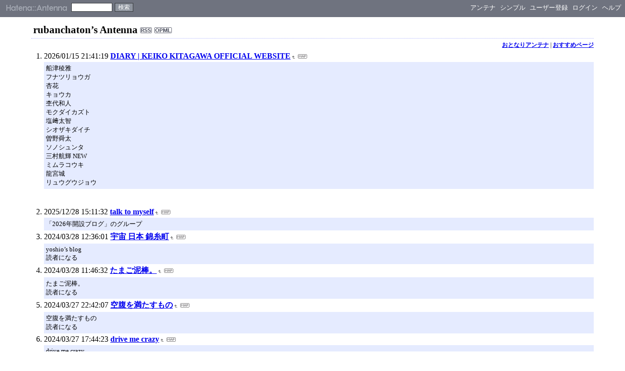

--- FILE ---
content_type: text/html; charset=euc-jp
request_url: https://a.hatena.ne.jp/rubanchaton/
body_size: 13926
content:
<!DOCTYPE HTML PUBLIC "-//W3C//DTD HTML 4.01 Transitional//EN">
<html>
<head>
<meta name="viewport" content="width=device-width">
<!--京-->
<meta http-equiv="Content-Type" content="text/html; charset=EUC-JP">
<meta http-equiv="Content-Style-Type" content="text/css">
<meta http-equiv="Content-Script-Type" content="text/javascript">
<meta name="referrer" content="unsafe-url">
<link rel="stylesheet" href="/css/base.css?20190110" type="text/css" media="all">

<link rel="stylesheet" href="/css/headerstyle_dg.css" type="text/css" media="all">

<title>はてなアンテナ - rubanchaton’s Antenna</title>
<link rel="alternate" type="application/rss+xml" title="RSS" href="http://a.hatena.ne.jp/rubanchaton/rss">
<link rel="shortcut icon" href="/images/dg_favicon.ico">
<link rel="alternate" media="handheld" type="text/html" href="http://a.hatena.ne.jp/rubanchaton/mobile" />

<script type="text/javascript" src="/js/MochiKit/Base.js"></script>
<script type="text/javascript" src="/js/MochiKit/Iter.js"></script>
<script type="text/javascript" src="/js/MochiKit/DOM.js"></script>
<script type="text/javascript" src="/js/MochiKit/Style.js"></script>
<script type="text/javascript" src="/js/MochiKit/Signal.js"></script>
<script type="text/javascript" src="/js/MochiKit/Async.js"></script>
<script type="text/javascript" src="/js/MochiKit/Logging.js"></script>
<script type="text/javascript" src="/js/VisitedCheck.js"></script>
<script type="text/javascript" src="/js/TimedObserver.js"></script>
<script type="text/javascript" src="/js/Hatena/Antenna.js?2"></script>

<script type="text/javascript">
<!--

connect(window, 'onload', Hatena.Antenna, 'initialize');
connect(window, 'onload', Hatena.Antenna.Group, 'initialize');


-->
</script>
<link rel="stylesheet" href="/theme/hatena/hatena.css" type="text/css" media="all">
<style type="text/css">
<!--

-->
</style>


<script src="https://cdn.pool.st-hatena.com/valve/valve.js" async charset="utf-8"></script>
<script>
valve = window.valve || [];
valve.push(function(v) {
    v.config({
      service: 'antenna',
      disableHatenaContentMatch: true,
      content: {
        result: 'ng'
      }
    });
    
        try {
            var parentRect = document.getElementById('ad-index-pc-1').parentNode.getBoundingClientRect();
            v.defineDFPSlot({
                unit  :'/4374287/ant_pc_e_1_7290_0_no',
                sizes : { max: [ parentRect.width, 100 ] },
                slotId: 'ad-index-pc-1',
            });
        } catch (e) {
            console.error(e);
        }

        v.defineDFPSlot({
            unit  :'/4374287/ant_pc_e_2_3328_0_no_ri',
            sizes : [[300, 250], [336, 280]],
            slotId: 'ad-index-pc-2-right',
        });
        v.defineDFPSlot({
            unit  :'/4374287/ant_pc_e_2_3328_0_no_le',
            sizes : [[300, 250], [336, 280]],
            slotId: 'ad-index-pc-2-left',
        });

        v.defineDFPSlot({
            unit  :'/4374287/ant_pc_e_3_3328_0_no_ri',
            sizes : [[300, 250], [336, 280]],
            slotId: 'ad-index-pc-3-right',
        });
        v.defineDFPSlot({
            unit  :'/4374287/ant_pc_e_3_3328_0_no_le',
            sizes : [[300, 250], [336, 280]],
            slotId: 'ad-index-pc-3-left',
        });

        v.defineDFPSlot({
            unit  :'/4374287/ant_pc_e_4_3328_0_no_ri',
            sizes : [[300, 250], [336, 280]],
            slotId: 'ad-index-pc-4-right',
        });
        v.defineDFPSlot({
            unit  :'/4374287/ant_pc_e_4_3328_0_no_le',
            sizes : [[300, 250], [336, 280]],
            slotId: 'ad-index-pc-4-left',
        });
    
    v.sealDFPSlots();
});
</script>
<script id="valve-dmp" data-service="antenna" src="https://cdn.pool.st-hatena.com/valve/dmp.js" async></script>

</head>
<body class="page-index">
<!-- Google Tag Manager -->
<noscript><iframe src="//www.googletagmanager.com/ns.html?id=GTM-52JV3B"
height="0" width="0" style="display:none;visibility:hidden"></iframe></noscript>
<script>
<!--
(function(w,d,s,l,i){w[l]=w[l]||[];w[l].push({'gtm.start':
new Date().getTime(),event:'gtm.js'});var f=d.getElementsByTagName(s)[0],
j=d.createElement(s),dl=l!='dataLayer'?'&l='+l:'';j.async=true;j.src=
'//www.googletagmanager.com/gtm.js?id='+i+dl;f.parentNode.insertBefore(j,f);
})(window,document,'script','dataLayer','GTM-52JV3B');
// -->
</script>
<!-- End Google Tag Manager -->




<div id="simple-header">
  <a href="http://www.hatena.ne.jp/"><img src="/images/hatena-simple_dg.gif" alt="Hatena::" title="Hatena::" id="logo-hatena" width="65" height="17"></a><a href="/"><img src="/images/antenna-simple_dg.gif" alt="Antenna" title="Antenna" id="logo-antenna" width="62" height="17"></a>
  <form method="get" action="search" class="search-form">
    <input type="text" class="search-word" name="wd" value=""><input type="submit" name=".submit" value="検索" class="search-button">
  </form>
  <ul class="menu">

	<li><a href="/rubanchaton/">アンテナ</a></li>
	<li><a href="/rubanchaton/simple">シンプル</a></li>




	<li><a href="http://www.hatena.ne.jp/register?location=http%3A%2F%2Fa.hatena.ne.jp%2F">ユーザー登録</a></li>
	<li><a href="https://www.hatena.ne.jp/login?backurl=http%3A%2F%2Fa.hatena.ne.jp%2F">ログイン</a></li>

	<li><a href="http://hatenaantenna.g.hatena.ne.jp/">ヘルプ</a></li>
  </ul>
</div>


<div class="hatena-body" id="hatena-antenna-normal">



<h1>rubanchaton’s Antenna <a href="http://a.hatena.ne.jp/rubanchaton/rss" class="feed-icon"><img src="/images/rss_dg.gif" alt="RSS" title="RSS" width="24" height="12" border="0"></a> <a href="http://a.hatena.ne.jp/rubanchaton/opml" class="feed-icon"><img src="/images/opml_dg.gif" alt="OPML" title="OPML" width="36" height="12" border="0"></a></h1>





<p id="pager_relate" class="pager"><a href="/include?uid=rubanchaton">おとなりアンテナ</a> | <a href="/relate?uid=rubanchaton">おすすめページ</a></p>

  
    <ol class="ad-index-pc-ol">
      <li>
        <div id="ad-index-pc-1" style="max-width: 728px;"></diV>
      </li>
   </ol>
  



<ol id="main-pages-list" start="1">

<li><span class="modified">2026/01/15 21:41:19</span> <a href="http://a.st-hatena.com/go?http://official.stardust.co.jp/keiko/diary/20260115214119" target="_blank">DIARY | KEIKO KITAGAWA OFFICIAL WEBSITE</a><a href="/include?http://official.stardust.co.jp/keiko/diary/"><img border="0" src="/images/uparrow.gif" hspace="3" width="6" height="6" alt="含むアンテナ" title="含むアンテナ"></a><a href="/map?http://official.stardust.co.jp/keiko/diary/"><img src="/images/map.gif" alt="おとなりページ" title="おとなりページ" border="0" hspace="3" width="19" height="9"></a>

<p class="diff">
船津稜雅<br>フナツリョウガ<br>杏花<br>キョウカ<br>杢代和人<br>モクダイカズト<br>塩&#64017;太智<br>シオザキダイチ<br>曽野舜太<br>ソノシュンタ<br>三村航輝 NEW<br>ミムラコウキ<br>龍宮城<br>リュウグウジョウ<br>
</p>


  
    
      <div class="double-rectangle">
        <div id="ad-index-pc-2-left" style="vertical-align: top;"></div>
        <div id="ad-index-pc-2-right" class="right" style="vertical-align: top;"></div>
      </div>
    
  


</li>

<li><span class="modified">2025/12/28 15:11:32</span> <a href="http://a.st-hatena.com/go?http://d.hatena.ne.jp/yasuhito/20251228151132" target="_blank">talk to myself</a><a href="/include?http://d.hatena.ne.jp/yasuhito/"><img border="0" src="/images/uparrow.gif" hspace="3" width="6" height="6" alt="含むアンテナ" title="含むアンテナ"></a><a href="/map?http://d.hatena.ne.jp/yasuhito/"><img src="/images/map.gif" alt="おとなりページ" title="おとなりページ" border="0" hspace="3" width="19" height="9"></a>

<p class="diff">
「2026年開設ブログ」のグループ<br>
</p>



</li>

<li><span class="modified">2024/03/28 12:36:01</span> <a href="http://a.st-hatena.com/go?http://d.hatena.ne.jp/yoshio/20240328123601" target="_blank">宇宙 日本 錦糸町</a><a href="/include?http://d.hatena.ne.jp/yoshio/"><img border="0" src="/images/uparrow.gif" hspace="3" width="6" height="6" alt="含むアンテナ" title="含むアンテナ"></a><a href="/map?http://d.hatena.ne.jp/yoshio/"><img src="/images/map.gif" alt="おとなりページ" title="おとなりページ" border="0" hspace="3" width="19" height="9"></a>

<p class="diff">
yoshio’s blog<br>読者になる<br>
</p>



</li>

<li><span class="modified">2024/03/28 11:46:32</span> <a href="http://a.st-hatena.com/go?http://d.hatena.ne.jp/chiro/20240328114632" target="_blank">たまご泥棒。</a><a href="/include?http://d.hatena.ne.jp/chiro/"><img border="0" src="/images/uparrow.gif" hspace="3" width="6" height="6" alt="含むアンテナ" title="含むアンテナ"></a><a href="/map?http://d.hatena.ne.jp/chiro/"><img src="/images/map.gif" alt="おとなりページ" title="おとなりページ" border="0" hspace="3" width="19" height="9"></a>

<p class="diff">
たまご泥棒。<br>読者になる<br>
</p>



</li>

<li><span class="modified">2024/03/27 22:42:07</span> <a href="http://a.st-hatena.com/go?http://d.hatena.ne.jp/egg_thief/20240327224207" target="_blank">空腹を満たすもの</a><a href="/include?http://d.hatena.ne.jp/egg_thief/"><img border="0" src="/images/uparrow.gif" hspace="3" width="6" height="6" alt="含むアンテナ" title="含むアンテナ"></a><a href="/map?http://d.hatena.ne.jp/egg_thief/"><img src="/images/map.gif" alt="おとなりページ" title="おとなりページ" border="0" hspace="3" width="19" height="9"></a>

<p class="diff">
空腹を満たすもの<br>読者になる<br>
</p>



</li>

<li><span class="modified">2024/03/27 17:44:23</span> <a href="http://a.st-hatena.com/go?http://d.hatena.ne.jp/Loxonin/20240327174423" target="_blank">drive me crazy</a><a href="/include?http://d.hatena.ne.jp/Loxonin/"><img border="0" src="/images/uparrow.gif" hspace="3" width="6" height="6" alt="含むアンテナ" title="含むアンテナ"></a><a href="/map?http://d.hatena.ne.jp/Loxonin/"><img src="/images/map.gif" alt="おとなりページ" title="おとなりページ" border="0" hspace="3" width="19" height="9"></a>

<p class="diff">
drive me crazy<br>読者になる<br>
</p>



</li>

<li><span class="modified">2024/03/27 17:44:23</span> <a href="http://a.st-hatena.com/go?http://rubanchaton.hatenablog.com/20240327174423" target="_blank">rubanchaton’s blog</a><a href="/include?http://rubanchaton.hatenablog.com/"><img border="0" src="/images/uparrow.gif" hspace="3" width="6" height="6" alt="含むアンテナ" title="含むアンテナ"></a><a href="/map?http://rubanchaton.hatenablog.com/"><img src="/images/map.gif" alt="おとなりページ" title="おとなりページ" border="0" hspace="3" width="19" height="9"></a>

<p class="diff">
rubanchaton&#39;s blog<br>読者になる<br>
</p>



</li>

<li><span class="modified">2024/03/26 02:25:55</span> <a href="http://a.st-hatena.com/go?http://d.hatena.ne.jp/petitoiseau/20240326022555" target="_blank">食べられました。的な何か</a><a href="/include?http://d.hatena.ne.jp/petitoiseau/"><img border="0" src="/images/uparrow.gif" hspace="3" width="6" height="6" alt="含むアンテナ" title="含むアンテナ"></a><a href="/map?http://d.hatena.ne.jp/petitoiseau/"><img src="/images/map.gif" alt="おとなりページ" title="おとなりページ" border="0" hspace="3" width="19" height="9"></a>

<p class="diff">
食べられました。的な何か<br>読者になる<br>
</p>



</li>

<li><span class="modified">2020/07/20 15:08:34</span> <a href="http://a.st-hatena.com/go?http://yaplog.jp/yanakana/20200720150834" target="_blank">柳原可奈子公式ブログ　泳ぐジッポとルードボーイ - ブログ・ヤプログ！</a><a href="/include?http://yaplog.jp/yanakana/"><img border="0" src="/images/uparrow.gif" hspace="3" width="6" height="6" alt="含むアンテナ" title="含むアンテナ"></a><a href="/map?http://yaplog.jp/yanakana/"><img src="/images/map.gif" alt="おとなりページ" title="おとなりページ" border="0" hspace="3" width="19" height="9"></a>

<p class="diff">
ヤプログ！ byGMO サービス終了のお知らせ<br>ヤプログ！をご利用のみなさまへ<br>「ヤプログ！ byGMO」は、2020年1月31日をもちまして、サービスを終了いたしました。<br>ご利用のみなさまへご迷惑をおかけいたしますこと、深くお詫び申し上げます。<br>15年間ヤプログ！をご愛顧いただき、誠にありがとうございました。心より感謝申し上げます。<br>今後とも、GMOメディア株式会社のサービスをよろしくお願いいた
</p>



</li>

<li><span class="modified">2020/07/14 17:40:15</span> <a href="http://a.st-hatena.com/go?http://oneup.blog.shinobi.jp/20200714174015" target="_blank">ONE UP </a><a href="/include?http://oneup.blog.shinobi.jp/"><img border="0" src="/images/uparrow.gif" hspace="3" width="6" height="6" alt="含むアンテナ" title="含むアンテナ"></a><a href="/map?http://oneup.blog.shinobi.jp/"><img src="/images/map.gif" alt="おとなりページ" title="おとなりページ" border="0" hspace="3" width="19" height="9"></a>

<p class="diff">
2020-07-14 17:40
</p>



</li>

<li><span class="modified">2020/02/10 16:48:02</span> <a href="http://a.st-hatena.com/go?http://ameblo.jp/hatta-ayako/20200210164802" target="_blank">八田亜矢子のオフィシャルブログ『はったあやこSTYLE』</a><a href="/include?http://ameblo.jp/hatta-ayako/"><img border="0" src="/images/uparrow.gif" hspace="3" width="6" height="6" alt="含むアンテナ" title="含むアンテナ"></a><a href="/map?http://ameblo.jp/hatta-ayako/"><img src="/images/map.gif" alt="おとなりページ" title="おとなりページ" border="0" hspace="3" width="19" height="9"></a>

<p class="diff">
ブログリニューアル<br>今日から<br>15年ほど続けていたこのブログを<br>リニューアルすることにいたしました<br>新しいブログはこちらになります<br>今後の更新は<br>https://ameblo.jp/ayako-hatta/<br>からしていくので<br>また読者登録やブックマークなどをしていただけると嬉しいです<br>今後とも<br>どうぞよろしくお願いいたします
</p>



</li>

</ol>



  
    <ol class="ad-index-pc-ol">
      <li>
        <div class="double-rectangle">
          <div id="ad-index-pc-4-left" style="vertical-align: top;"></div>
          <div id="ad-index-pc-4-right" class="right" style="vertical-align: top;"></div>
        </div>
      </li>
    </ol>
  



<div id="footer" class="footer">Copyright (C) 2002-2026 hatena. All Rights Reserved.</div>
</div>

</body>
</html>


--- FILE ---
content_type: text/css
request_url: https://a.hatena.ne.jp/css/headerstyle_dg.css
body_size: 1171
content:

#simple-header {
  position: relative;
  text-align: left;
  padding: 5px 0 10px 0;
  background: #6f737f;
}

#simple-header img, #simple-header input {
  vertical-align: middle;
}

#simple-header img {
  margin-top: 2px;
  border:none;
}

#simple-header a img {
  border: none;
}

#simple-header img#logo-hatena {
  margin-left: 10px;
}

#simple-header form.search-form {
  display: inline;
}

#simple-header input, #simple-header select{
  margin: 0 5px 0 0;
  font-size: 12px;
  height: 18px;
  padding: 0;
}

#simple-header input.search-word {
  width: 10em;
  font-size: 12px;
  border: 1px solid #373a3d;
  background: #fff;
  margin-left: 5px;
}

#simple-header input.search-button {
  background: #8e949e;
  border: 1px solid #373a3d;
  width: 38px;
  color: #ffffff;
  font-family: sans-serif;
}

#simple-header ul {
  list-style: none;
  margin: 0;
  padding: 0;
  position: absolute;
  top: 6px;
  right: 8px;
}

#simple-header ul li {
  display: inline;
  font-size: 80%;
  padding-left: 5px;
  font-family: sans-serif;
}

#simple-header ul li a {
  color: #ffffff;
  text-decoration: none;
}

#simple-header ul li a:hover {
  text-decoration: underline;
}
